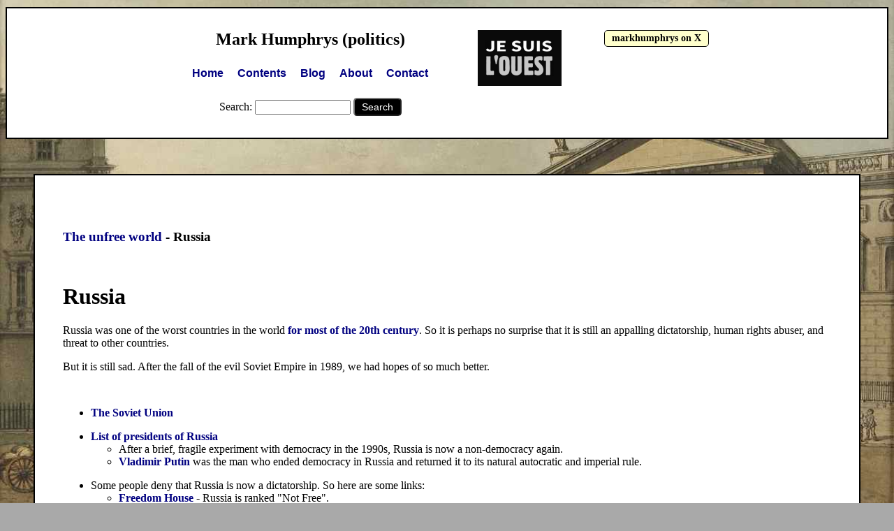

--- FILE ---
content_type: text/html; charset=utf-8
request_url: https://markhumphrys.com/russia.html
body_size: 7190
content:

<head>
<title> Russia </title>

<link rel=stylesheet type=text/css href="sys/css/main.css">
</head>

<body>





<!--

<head>
<title> Test </title>
<link rel=stylesheet type=text/css href="../css/main.css"> 
</head>

<body>

--> 







<script type="text/javascript" src="https://markhumphrys.com/sys/js/utils.js"></script>

 
  
<script>

// mobile friendly 
// want this in every <head>
// <meta   name='viewport'   content='width=device-width, initial-scale=1.0'   >

// could do find and replace every page 
// quick fix:

var m 		= document.createElement('meta');
m.name		= 'viewport';
m.content 	= 'width=device-width, initial-scale=1.0';

document.getElementsByTagName('head')[0].appendChild ( m );


</script>


 


<!-- Stop this being put in a frame --> 

<script type="text/javascript">

if (top != self)
 top.location.href = self.location.href;

</script>







<script>

// show and hide bulk of page
// have to check if element exists

function hideContent()
{
 var e;	 
 e = document.getElementById("wholepage"); 		if ( e ) e.style.display = "none";
 e = document.getElementById("boxinpage"); 		if ( e ) e.style.display = "none";
 e = document.getElementById("ancientbrain-div"); 	if ( e ) e.style.display = "none";
 e = document.getElementById("feedbackbox"); 		if ( e ) e.style.display = "none";
 e = document.getElementById("footerbox"); 		if ( e ) e.style.display = "none";

 var a = document.getElementsByClassName("boxinpage");		// multiple divs with class name not ID 
 for ( let i = 0; i < a.length; i++ ) 
   a[i].style.display = "none";

 var s = "<button class=normbutton        onclick='showContent();'  > Show page </button>   ";
 document.getElementById("controlsbutton").innerHTML  = s;
}


function showContent()
{
 var e;	 
 e = document.getElementById("wholepage"); 		if ( e ) e.style.display = "block";
 e = document.getElementById("boxinpage"); 		if ( e ) e.style.display = "block";
 e = document.getElementById("ancientbrain-div"); 	if ( e ) e.style.display = "block";
 e = document.getElementById("feedbackbox"); 		if ( e ) e.style.display = "block";
 e = document.getElementById("footerbox"); 		if ( e ) e.style.display = "block";

 var a = document.getElementsByClassName("boxinpage");		 
 for ( let i = 0; i < a.length; i++ ) 
   a[i].style.display = "block";

 var s = "<button class=normbutton         onclick='hideContent();'  >  Show background </button>  ";
 document.getElementById("controlsbutton").innerHTML  = s;
}

</script>






 

<DIV id=headerbox >









<div class="header-flex-container">







<!--

--- long v. short headers -------------------------------------------------------------

we can have various divs and spans 
hidden by default 
show on desktop
leave them out for short header on mobile 
 
-->






<div>

<p>
<span style='font-size:24px'>
 <A HREF="https://markhumphrys.com/" style="color:black; text-decoration:none; " >  Mark Humphrys (politics) </a> 
</span>
</p>


<div class="mini-flex-container">
<div> <a class=main-navigation href="https://markhumphrys.com/">Home</a> 				</div>
<div> <a class=main-navigation href="https://markhumphrys.com/contents.html">Contents</a> 	</div>
<div> <a class=main-navigation href="https://markhumphrys.com/blog.html">Blog</a> 			</div>


<div id='extraheader3'  style='display:none'  > <a class=main-navigation href="https://markhumphrys.com/about.html">About</a> 		</div>
<div id='extraheader4'  style='display:none'  > <a class=main-navigation href="https://markhumphrys.com/contact.html">Contact</a> 	</div>


</div> 
  

<P>
<FORM METHOD=GET    ACTION='https://markhumphrys.com/search.php'> 
 Search: 
 <INPUT size=15  name=q > 
 <INPUT TYPE=submit class=normbutton  VALUE='Search'>
 </FORM>
</p>

</div>





 

 
<div    id='extraheader1'  style='display:none'   >

<p>
<A  HREF=https://markhumphrys.com/><img style=border:none  height=80    src="https://markhumphrys.com/Icons/je.suis.3.png"></A>
</p>

</div>


<!--

<A  HREF=https://markhumphrys.com/><img style=border:none  height=80    src="https://markhumphrys.com/Icons/charlie.jpg"></A>

<A  HREF=https://markhumphrys.com/><img style=border:none  height=80    src="https://markhumphrys.com/Bitmaps/pre.1801.logo.2.jpg"></A>
 

<A target=_blank HREF="https://x.com/markhumphrys"><img style="width:30; border:none;vertical-align:bottom" src="https://markhumphrys.com/Icons/Twitter/1.png" ></A>
<A target=_blank HREF="https://x.com/markhumphrys">@markhumphrys</A>

<img   style="border:none;vertical-align:bottom"     src="https://markhumphrys.com/Icons/twitter.cut.png"   >


<span    style="font-size: 115%;  font-variant: small-caps;">
This site is
<A  target=_blank   style='color:black'   HREF="https://markhumphrys.com/iran.banned.html">banned in Iran</A>
</span>

-->


 
<div id='extraheader2'  style='display:none'>

<p>
<A target=_blank  style="text-decoration:none;"  HREF="https://x.com/markhumphrys"><button class=twitterbutton >  markhumphrys on  X </button></a>
</p>
 

<!--

<p>
<div id=controlsbutton>
<button class=normbutton         onclick='hideContent();'  > Show background </button> 
</div>
</p>

<div class="mini-flex-container">
<div> 	<script> printMonth(0); </script>		</div>
<div> 	<script> printMonth(-1); </script>		</div>
</div> 

-->

 
</div>




<script>

// show divs if on desktop

if ( onDesktop() ) 
{	 
  document.getElementById("extraheader1").style.display = "block";
  document.getElementById("extraheader2").style.display = "block";
  document.getElementById("extraheader3").style.display = "block";
  document.getElementById("extraheader4").style.display = "block";
}
else
{
  // on mobile, set mobile header box to semi-transparent 
  //  	background: rgba(255, 255, 255, 0.7);

  document.getElementById("headerbox").style.background = "rgba(255, 255, 255, 0.7)";
}

</script>	




 



</div>
 
 
 
</div>

 




 






<DIV class=NOPRINT>

<!-- 
Ancient Brain ad
SSI include: 
"/sys/ssi/ad.html" 
-->

</div>




<div id="boxinpage">



<BR>

<h3> 

<A HREF="unfree.world.html">The unfree world</A> -
Russia 
</h3>

<PRE>

</PRE>


  



<H1> Russia </H1>

Russia was one of the worst countries in the world <A HREF="soviet.html">for most of the 20th century</A>.
So it is perhaps no surprise that it is still  an appalling dictatorship, human rights abuser, and threat to other countries.
<p>


But it is still sad.
After the fall of the evil Soviet Empire in 1989, we had hopes of so much better.

 





<PRE>
  
</PRE>

 

<UL>
  <LI><A HREF="soviet.html"><B>The Soviet Union</B></A>
<p>


<li><A HREF="https://en.wikipedia.org/wiki/List_of_presidents_of_Russia">List of presidents of Russia</A>
<ul>

<li> After a brief, fragile  experiment with democracy in the 1990s,
  Russia  is now a non-democracy 
 again.

<li> <A HREF="http://en.wikipedia.org/wiki/Vladimir_Putin">Vladimir Putin </A>
was the man who ended democracy in Russia
and returned it to its natural autocratic and imperial rule.
</ul>
<P>



<li> Some people deny that Russia is now a dictatorship. So here are some links:
<ul>
<li> <A HREF="https://freedomhouse.org/country/russia">Freedom House  </A> - Russia is ranked "Not Free". 
<li><A HREF="https://www.hrw.org/europe/central-asia/russia">HRW  </A>
<li><A HREF="https://www.amnesty.org/en/countries/europe-and-central-asia/russian-federation/report-russian-federation/">Amnesty  </A>
<li><A HREF="https://en.wikipedia.org/wiki/Democracy_Index"> Democracy Index   </A> (The Economist) - Russia is ranked  "Authoritarian".
</ul>
<p>


 

<li> Economic freedom:
<ul>
<li> Some people are under the impression that Russia is now "capitalist".
   
<li> However, <A HREF="http://www.heritage.org/index/Country/Russia">Russia</A>
is ranked by the
<A HREF="capitalism.html#economic.freedom">Heritage Foundation</a>
as 
one of the least economically free countries in the world
- <A HREF="http://www.heritage.org/index/ranking"><B>"Mostly Unfree"</B></a>
 (close to "Repressed").
 

  </ul>
<p>
</ul>


<PRE>



</PRE>



<img border=1    src="Images/2106.png">
<BR>
<A HREF="https://en.wikipedia.org/wiki/Freedom_in_the_World">Freedom House</A>
ranked Russia "Partly Free" until 2003.
<BR>
From  <B>2004 on</B>, it is ranked "Not Free".
<BR>
Extract here  from <A HREF="https://freedomhouse.org/sites/default/files/2020-03/FIW_2010_Complete_Book_Scan.pdf">2010 report</A>.
<p>
<BR>



<img border=1  src="Twitter/282.png">
<BR>
<A HREF="http://en.wikipedia.org/wiki/RT_%28TV_network%29">RT</A>,
Putin's propaganda TV,
is
<A HREF="https://twitter.com/NickGriffinBU/status/539475874501115904">endorsed </A>
by  British  fascist  
<A HREF="what.am.i.html#bnp.reformed">Nick Griffin</A>.
Says it all.

<p>
<BR>


<iframe width="560" height="315" src="https://www.youtube.com/embed/lAVlaIJWP-Q" title="YouTube video player" frameborder="0" allow="accelerometer; autoplay; clipboard-write; encrypted-media; gyroscope; picture-in-picture" allowfullscreen></iframe>
<BR>
<A HREF="election.08.mccain.html">John McCain</A>
 had Putin's number in 2007:
<I>"when I looked in  Putin's eyes I saw 3 letters: a 'K', a 'G' and a 'B'."</I>
<p><BR>




<PRE>
  
</PRE>
<HR>
<H1> Human rights </H1>


<ul>

<li><A HREF="http://en.wikipedia.org/wiki/Human_rights_in_Russia">Human rights in Russia</A>
 
<li><A HREF="http://en.wikipedia.org/wiki/LGBT_rights_in_Russia">Gay rights in Russia</A>
 
<p>


<li><A HREF="https://en.wikipedia.org/wiki/Freedom_of_religion_in_Russia">Freedom of religion in Russia</A>
has been restricted under Putin.

<li><A HREF="https://en.wikipedia.org/wiki/Persecution_of_Jehovah%27s_Witnesses">Persecution of Jehovah's Witnesses</A>
<ul>
<li><A HREF="https://en.wikipedia.org/wiki/Persecution_of_Jehovah%27s_Witnesses#Russia">Persecution of Jehovah's Witnesses in Russia</A>
</ul>
<p>


</ul>



<PRE>

  
</PRE>
<HR>
<H1> Freedom of the press </H1>


<ul>

<li><A HREF="http://en.wikipedia.org/wiki/Freedom_of_the_press_in_Russia">Freedom of the press in Russia</A>
was mostly ended under Putin.
<li><A HREF="https://en.wikipedia.org/wiki/Category:Censorship_in_Russia">Censorship in   Russia</A>

<li><A HREF="http://en.wikipedia.org/wiki/List_of_journalists_killed_in_Russia">List of journalists killed in Russia</A>
<p>

<li> Journalists,  critics, opponents  and dissidents  killed or attacked  by Putin:

<ul>

<li><A HREF="http://en.wikipedia.org/wiki/Anna_Politkovskaya_assassination">  Anna Politkovskaya</A>  2006
<li><A HREF="http://en.wikipedia.org/wiki/Alexander_Litvinenko_poisoning">  Alexander Litvinenko</A>   2006 

<li><A HREF="https://en.wikipedia.org/wiki/Sergei_Magnitsky">Sergei Magnitsky</A> 2009

<li><A HREF="http://en.wikipedia.org/wiki/Boris_Berezovsky_%28businessman%29#Death">  Boris Berezovsky</A>  2013

<li><A HREF="http://en.wikipedia.org/wiki/Assassination_of_Boris_Nemtsov">Boris Nemtsov </A>  2015 
<li> <A HREF="https://en.wikipedia.org/wiki/Denis_Voronenkov">Denis Voronenkov</A> 2017 
<li><A HREF="https://en.wikipedia.org/wiki/Sergei_Skripal">Sergei Skripal </A> 2018 
<li><A HREF="https://en.wikipedia.org/wiki/Nikolai_Glushkov">Nikolai Glushkov</A> 2018 
<li><A HREF="https://www.google.ie/search?q=Maksim+Borodin">Maksim Borodin</A> 2018

<li><A HREF="https://en.wikipedia.org/wiki/Alexei_Navalny">Alexei Navalny</A> poisoned 2020, arrested 2021, finally killed 2024. 
</ul>
<P>


</UL>
 



<PRE>


</PRE>

<hr>

<h1> Russian imperialism </h1>
 
Under Putin, 
 Imperial Russia is  back to attacking its neighbours and others  again.


<ul>

<li><A HREF="https://en.wikipedia.org/wiki/Russo-Georgian_war">Russia-Georgia war</A>  2008 
 <p>


<li><A HREF="https://en.wikipedia.org/wiki/Russian_involvement_in_the_Syrian_civil_war">Russian involvement in the Syrian civil war</A>
<li><A HREF="https://en.wikipedia.org/wiki/Russian_military_intervention_in_the_Syrian_civil_war">Russian military intervention in the Syrian civil war</A>
<p>

<li>
There will not be   a new Cold War
or Third World War,
 because, unlike the Soviets or Al Qaeda,
 the new Russia has no revolutionary ideology it wants to spread everywhere.
We should be grateful for that.

<li> The new Russia will bully its neighbours, and it will be hard for anyone to protect them.
Russia has chosen <I>not </I>  to join the West in freedom and prosperity,
but rather to be a thug state the West will not   partner with.
  
<p>


</ul>

<pre>
  

</pre>

<hr>


<h1> <a name="ukraine.invasion">Russian invasion of Ukraine</a> </h1>

<ul>
 <li><A HREF="https://en.wikipedia.org/wiki/Russo-Ukrainian_War">Russia-Ukraine war</A> 2014 to date 
<p>
<li><a href="https://en.wikipedia.org/wiki/2019_Ukrainian_presidential_election">2019 Ukrainian presidential election</a>
<li> <a href="https://en.wikipedia.org/wiki/2019_Ukrainian_parliamentary_election">2019 Ukrainian parliamentary election</a>
<p>


<li><a href="https://en.wikipedia.org/wiki/2022_Russian_invasion_of_Ukraine">2022 Russian invasion of Ukraine</a>
<p>

</ul>

<pre>
  
</pre>



<h3> Western sanctions </h3>

<ul>
<li> After the brutal  invasion of Ukraine, 
the West needs to treat Russia as a terrorist state, with the most extreme forms of sanctions.

<li> It is important to say, in case any Western leader is nuts, 
that the West should <i>not  </i> go to war with Russia.
The West <i>cannot </i>  enforce a no-fly zone in  Ukraine. 
The risks are too high.

<li> What the West can do is arm Ukraine, and impose the most extreme, crippling sanctions on  Russia,
to stay in place 
until Putin falls.

<li> Russia must be defeated in Ukraine.  
The Putin regime  must end.

<p>
 
<li><a href="https://en.wikipedia.org/wiki/International_sanctions_during_the_Russo-Ukrainian_War">International sanctions against Russia</a>
<li><a href="https://en.wikipedia.org/wiki/2022_Russian_financial_crisis">2022 Russian financial crisis</a>
 
<p>


<li> Already done:
<ul>
<li> Expel Russia from the
 <A HREF="https://en.wikipedia.org/wiki/Group_of_Eight">G8</A>.
This is now the 
<a href="https://en.wikipedia.org/wiki/Group_of_Seven">G7</a>.

<li> Expel Russia from the
<a href="https://en.wikipedia.org/wiki/Council_of_Europe">Council of Europe</a>.
</ul>

<li> Being done now:
<ul>
<li> Expand <a href="world.bodies.html#nato">NATO</a> as much as possible.

<li> Restrict Russian access to international trade.
<li> Restrict Russian access to international finance.

<li> Restrict military sales to Russia.
<li> Restrict technology sales to Russia.
<li> Restrict Russian access to international airspace.
</ul>



<li> Also can be done:
<ul>
<li> Restrict   Russian access to the Internet.
 

<li> Expel Russia from the <A HREF="http://en.wikipedia.org/wiki/G20_major_economies">G-20</A>
 (Although other tyrannies are members.)  

<li> Expel Russia from the <A HREF="http://en.wikipedia.org/wiki/Organization_for_Security_and_Co-operation_in_Europe">OSCE</A>.
 (Although other tyrannies are members.)  

<li>  Expel Russia from the <A HREF="http://en.wikipedia.org/wiki/World_Trade_Organization">World Trade Organization</A>.
 (Although other tyrannies are members.)  

 <li> Russia should of course not have a
 <A HREF="un.html">UN security council </A> seat 
either. (But neither should China.)

<li> Declare Russia a
<a href="https://en.wikipedia.org/wiki/State_Sponsors_of_Terrorism_(U.S._list)">State Sponsor of Terrorism</a>.

</ul>
 
<p>

<li> The long-term consequence is the shame and  guilt  and pariah status 
   that will hang over Russia and Russians 
for  decades to come. 


</ul>

<pre>
  

</pre>


<img border=1    src="Images/2105.jpg">
<BR>
Posted <A HREF="https://twitter.com/MENAConflicted/status/1501897886753296391">here</A> on 10 March 2022, 
at the time of the 
<A HREF="https://en.wikipedia.org/wiki/2022_Russian_invasion_of_Ukraine">Russian invasion of Ukraine</A>,
which some victim-blamers were trying to claim was "provoked" 
by Eastern European countries wanting to join  NATO.

<p>
<BR>


<img border=1    src="Images/russia.2.jpg">
<br>
Some appalling Westerners support or defend  Russia in this war.<br>

This shows the different types of appalling Westerners.<br>

From <a href="https://en.wikipedia.org/wiki/NAFO_(group)">NAFO</a>.
<p>

<ul>
<li><A HREF="https://twitter.com/LavrovsFELLA/status/1630562428290301955">Vatniks: a baseball card thread</A>.
Lists Westerners who support or defend  Russian imperialist aggression.
 

</ul>

<PRE>
  
</PRE>




<iframe width="560" height="315" src="https://www.youtube.com/embed/c517eK9FV2k" title="YouTube video player" frameborder="0" allow="accelerometer; autoplay; clipboard-write; encrypted-media; gyroscope; picture-in-picture" allowfullscreen></iframe>
<BR>
<A HREF="https://en.wikipedia.org/wiki/2022_Russian_invasion_of_Ukraine">Russia attacks Ukraine </A>
 for no reason, 2022.<BR>
Thousands dead.
Millions of refugees. 
<br>

Russia is a terrorist state.<br>
All global  trade with Russia must stop until the Putin   regime falls. 

<p><BR>



<video src="https://markhumphrys.com/Movies/2.mp4"
    poster="https://markhumphrys.com/Movies/2.jpg" controls>	 </video>
<BR>
Graphic video shown by
Ukrainian President
<a href="https://en.wikipedia.org/wiki/Volodymyr_Zelenskyy">Volodymyr Zelenskyy</a>
to U.S. Congress, 16 March 2022.<BR>
 The world must arm Ukraine. Russia must be defeated.  <br>

Putin is a   war criminal who must be deposed and put on trial.
<p>
<BR>


<iframe width="560" height="315" src="https://www.youtube.com/embed/KufyJEG-auQ" title="YouTube video player" frameborder="0" allow="accelerometer; autoplay; clipboard-write; encrypted-media; gyroscope; picture-in-picture" allowfullscreen></iframe>
<br>
As Ukraine fights back: <br>

Scenes at the <a href="https://en.wikipedia.org/wiki/Kherson#2022_Russian_occupation">liberation of Kherson</a> 
from Putin's troops in Nov 2022.
<br>
Similar to the <a href="https://en.wikipedia.org/wiki/Liberation_of_Paris">liberation of Paris</a>
from Hitler's troops in Aug 1944.
<p><br>



<PRE>
  
</PRE>
 


</div>



<!--

In case want to bring feedback form back.
It is set up in the pages.

--> 






<!--

<head>
<title> Test </title>
<link rel=stylesheet type=text/css href="../css/main.css"> 
</head>

<body>
 
-->

 





 

<DIV id=footerbox   >

<p>



<center>

<a href="https://markhumphrys.com/politics.contents.html">Politics</a>

&nbsp;&nbsp;&nbsp;&nbsp;

<a href="https://markhumphrys.com/religion.contents.html">Religion</a>

&nbsp;&nbsp;&nbsp;&nbsp;

Since 1995.

&nbsp;&nbsp;&nbsp;&nbsp;

New 250 G VPS server.

</center>

<p> 
<BR>







  

<div style=" margin:auto; max-width:85%; text-align:left; " >
 

<B> Banned in Iran: </B>
This  site is
<A     HREF="https://markhumphrys.com/iran.banned.html">banned in Iran</A>.
<P>



<B>
Blocked on X  by the regressive left  and Islamists:
</B>

I love debate. 
 I love ideas.

But  the Western  left
and  their friends   the Islamic right   
do not return the favour.
Their response to opposing ideas, whether expressed politely or robustly, is often to  block.


 See  <A HREF="https://markhumphrys.com/twitter.html#blocks.me">Who   blocks me  on X</A>.
 

 <p>


I like  debate.   

But I do have rules.
 See  <A HREF="https://markhumphrys.com/twitter.html#i.block">Who I block on X</A>.
  
<p>



 
<B> 
  Twitter is broken, 2016 to 2022:
 
</B>

I am on X (formerly Twitter) at 
<A HREF="https://x.com/markhumphrys">markhumphrys</A>.

Twitter was a   great place  for debate before 2016.
You could meet everyone in the world, and argue about  ideas. 

Starting in   2016,
 <A HREF="https://markhumphrys.com/twitter.html#twitter.is.broken">Twitter became  increasingly   broken</A>. 

It  became  full of  reporting and bans and   censorship.

 In 2019, Twitter  even    started 
 <A HREF="https://markhumphrys.com/twitter.html#shadowban">shadowbanning   me</A>
for no reason that was ever   explained, or could     be appealed.
 
By 2022, everyone was looking for a better place to debate. 

<p> 


<b> Twitter is saved, 2022: </b>
 In 2022 
<A HREF="https://markhumphrys.com/twitter.html#musk">   Elon Musk</a>
bought Twitter and   started  to  end the censorship.
It looks great so far.
Twitter (renamed to X) seems to be saved.

<p>
 

<B> Campaigns to silence me:
</B>
 I  now have no less than  <I>two </I> entries  on the 
<A HREF="https://www.afaf.org.uk/the-banned-list/">Banned List</A> at
<A HREF="https://www.afaf.org.uk/">Academics for Academic Freedom</A>.
This is a list of
<I>"individuals who were banned from speaking at universities in the UK and Ireland, 
 or faced campaigns to silence them, or sack them for their views."
 </I>

The two campaigns to silence me were the
<A HREF="https://markhumphrys.com/blm.html">  BLM protests</a> in 2021 
(unsuccessful) and the 
<A HREF="https://markhumphrys.com/cancel.israel.html">  Israel debate</a> in 2024
 (partially successful, in that it drove the debate off campus).

<p>


</div>
 

<p>
<BR>




 

 



</div>


<P><BR>







<!--

<script   src="../js/random.back.js" ></script>

-->

<script   src="https://markhumphrys.com/sys/js/random.back.js" ></script>


<script>

// every page gets random background image

	randomBackgroundImage();

</script>





<script>

// maybe need to tweak Ancient Brain ad size depending on entire content of page (scrollbars, etc.)

  if ( typeof ancientbrain_setDimensions != 'undefined' ) 
	ancientbrain_setDimensions();

</script>














--- FILE ---
content_type: application/javascript
request_url: https://markhumphrys.com/sys/js/utils.js
body_size: 741
content:



function onDesktop() 
// quick attempt to see if we are on mobile/tablet or on desktop
// mobiles probably have orientation, desktops probably don't
{
    return ( typeof window.orientation == "undefined" );
};


function onMobile()
{
	return ( ! onDesktop() );
};



 


// print links to entries for a specific month
// print something like this:
// <A class=main-navigation HREF='https://markhumphrys.com/search.php?q=Aug+2014'>Aug&nbsp;2014&nbsp;entries</A>
// print this month
// print this month minus 1
// etc.



function printMonth ( i )			// i is offset, change month from today, plus or minus 	 
{
 var monthNames1 = [ "Jan", "Feb", "Mar", "Apr", "May", "June", "July", "Aug", "Sept", "Oct", "Nov", "Dec" ];
 var monthNames2 = [ "Jan", "Feb", "Mar", "Apr", "May", "Jun",  "Jul",  "Aug", "Sep",  "Oct", "Nov", "Dec" ];

 var x = new Date();			// today 
 x.setDate ( 15 );				// set it in middle of this month, else the below can fail on edge cases (31 Aug -> 31 Sept)
 x.setMonth( x.getMonth() + i );		// change month by offset plus or minus, automatically handles new year

 // document.write ( x.toString() + "<p>" );

 var y = x.getFullYear();
 var m1 = monthNames1 [ x.getMonth() ];
 var m2 = monthNames2 [ x.getMonth() ];

 document.write ( "<A class=main-navigation HREF='https://markhumphrys.com/search.php?q=" + m2 + "+" + y + "'>" +
				m1 + "&nbsp;" + y + "&nbsp;entries</A>" );
 
}





// jump to a specific "id=" location on a page

// code from:
// http://clifgriffin.com/2008/10/14/using-javascript-to-scroll-to-a-specific-elementobject/
// http://www.quirksmode.org/js/findpos.html

// usage like:
// jumptoAnchor ( "hamas.flag" );



function getposAnchor ( obj ) 
{
	var t = 0;
	if ( obj.offsetParent ) 
	{
		do 
		{
			t += obj.offsetTop;
		}
		while ( obj = obj.offsetParent );
		return [t];
	}
}


function jumptoAnchor ( id )
{
 if ( navigator.appName == "Microsoft Internet Explorer" )		// only works first time for IE
 {
  var x = getposAnchor ( document.getElementById(id) );
  window.scroll ( 0, x );
 }
}








